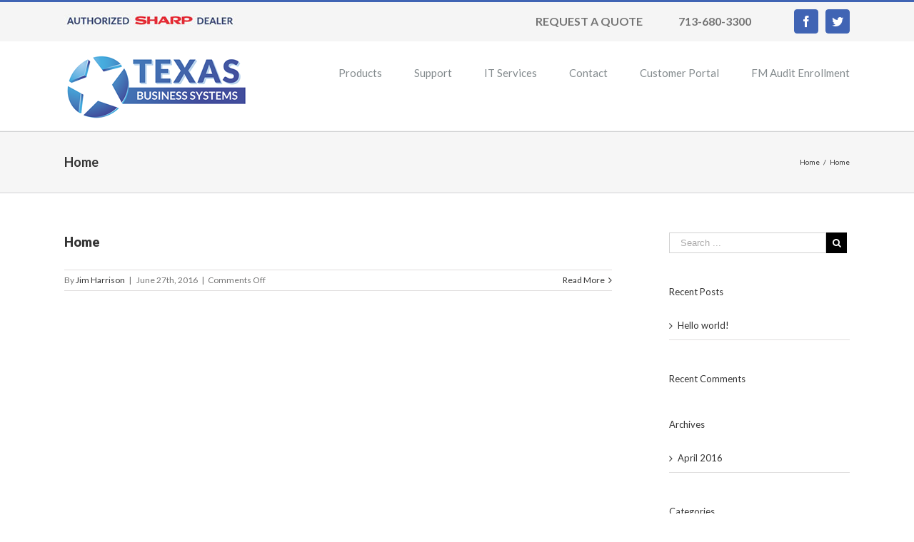

--- FILE ---
content_type: text/html; charset=UTF-8
request_url: https://www.tbssharp.com/slide-page/home/
body_size: 8258
content:
<!DOCTYPE html>
<html class="" lang="en-US" prefix="og: http://ogp.me/ns# fb: http://ogp.me/ns/fb#">
<head>
	
	<meta http-equiv="Content-Type" content="text/html; charset=utf-8"/>

	
	<!--[if lte IE 8]>
	<script type="text/javascript" src="https://www.tbssharp.com/wp-content/themes/Avada/assets/js/html5shiv.js"></script>
	<![endif]-->

	
	<meta name="viewport" content="width=device-width, initial-scale=1" />
	<title>Home &#8211; Texas Business Systems</title>
						<script>
							/* You can add more configuration options to webfontloader by previously defining the WebFontConfig with your options */
							if ( typeof WebFontConfig === "undefined" ) {
								WebFontConfig = new Object();
							}
							WebFontConfig['google'] = {families: ['Lato:400,700,900', 'PT+Sans:700&amp;subset=latin']};

							(function() {
								var wf = document.createElement( 'script' );
								wf.src = 'https://ajax.googleapis.com/ajax/libs/webfont/1.5.3/webfont.js';
								wf.type = 'text/javascript';
								wf.async = 'true';
								var s = document.getElementsByTagName( 'script' )[0];
								s.parentNode.insertBefore( wf, s );
							})();
						</script>
						<meta name='robots' content='max-image-preview:large' />
<link rel='dns-prefetch' href='//s.w.org' />
<link rel="alternate" type="application/rss+xml" title="Texas Business Systems &raquo; Feed" href="https://www.tbssharp.com/feed/" />
<link rel="alternate" type="application/rss+xml" title="Texas Business Systems &raquo; Comments Feed" href="https://www.tbssharp.com/comments/feed/" />
			<!-- For iPad Retina display -->
			<link rel="apple-touch-icon-precomposed" sizes="144x144" href="">
		<link rel="alternate" type="application/rss+xml" title="Texas Business Systems &raquo; Home Fusion Slider Feed" href="https://www.tbssharp.com/slide-page/home/feed/" />
		<script type="text/javascript">
			window._wpemojiSettings = {"baseUrl":"https:\/\/s.w.org\/images\/core\/emoji\/13.0.1\/72x72\/","ext":".png","svgUrl":"https:\/\/s.w.org\/images\/core\/emoji\/13.0.1\/svg\/","svgExt":".svg","source":{"concatemoji":"https:\/\/www.tbssharp.com\/wp-includes\/js\/wp-emoji-release.min.js?ver=5.7.14"}};
			!function(e,a,t){var n,r,o,i=a.createElement("canvas"),p=i.getContext&&i.getContext("2d");function s(e,t){var a=String.fromCharCode;p.clearRect(0,0,i.width,i.height),p.fillText(a.apply(this,e),0,0);e=i.toDataURL();return p.clearRect(0,0,i.width,i.height),p.fillText(a.apply(this,t),0,0),e===i.toDataURL()}function c(e){var t=a.createElement("script");t.src=e,t.defer=t.type="text/javascript",a.getElementsByTagName("head")[0].appendChild(t)}for(o=Array("flag","emoji"),t.supports={everything:!0,everythingExceptFlag:!0},r=0;r<o.length;r++)t.supports[o[r]]=function(e){if(!p||!p.fillText)return!1;switch(p.textBaseline="top",p.font="600 32px Arial",e){case"flag":return s([127987,65039,8205,9895,65039],[127987,65039,8203,9895,65039])?!1:!s([55356,56826,55356,56819],[55356,56826,8203,55356,56819])&&!s([55356,57332,56128,56423,56128,56418,56128,56421,56128,56430,56128,56423,56128,56447],[55356,57332,8203,56128,56423,8203,56128,56418,8203,56128,56421,8203,56128,56430,8203,56128,56423,8203,56128,56447]);case"emoji":return!s([55357,56424,8205,55356,57212],[55357,56424,8203,55356,57212])}return!1}(o[r]),t.supports.everything=t.supports.everything&&t.supports[o[r]],"flag"!==o[r]&&(t.supports.everythingExceptFlag=t.supports.everythingExceptFlag&&t.supports[o[r]]);t.supports.everythingExceptFlag=t.supports.everythingExceptFlag&&!t.supports.flag,t.DOMReady=!1,t.readyCallback=function(){t.DOMReady=!0},t.supports.everything||(n=function(){t.readyCallback()},a.addEventListener?(a.addEventListener("DOMContentLoaded",n,!1),e.addEventListener("load",n,!1)):(e.attachEvent("onload",n),a.attachEvent("onreadystatechange",function(){"complete"===a.readyState&&t.readyCallback()})),(n=t.source||{}).concatemoji?c(n.concatemoji):n.wpemoji&&n.twemoji&&(c(n.twemoji),c(n.wpemoji)))}(window,document,window._wpemojiSettings);
		</script>
		<style type="text/css">
img.wp-smiley,
img.emoji {
	display: inline !important;
	border: none !important;
	box-shadow: none !important;
	height: 1em !important;
	width: 1em !important;
	margin: 0 .07em !important;
	vertical-align: -0.1em !important;
	background: none !important;
	padding: 0 !important;
}
</style>
	<link rel='stylesheet' id='pt-cv-public-style-css'  href='https://www.tbssharp.com/wp-content/plugins/content-views-query-and-display-post-page/public/assets/css/cv.css?ver=2.3.2' type='text/css' media='all' />
<link rel='stylesheet' id='wp-block-library-css'  href='https://www.tbssharp.com/wp-includes/css/dist/block-library/style.min.css?ver=5.7.14' type='text/css' media='all' />
<link rel='stylesheet' id='contact-form-7-css'  href='https://www.tbssharp.com/wp-content/plugins/contact-form-7/includes/css/styles.css?ver=4.5.1' type='text/css' media='all' />
<link rel='stylesheet' id='wpsm_tabs_r-font-awesome-front-css'  href='https://www.tbssharp.com/wp-content/plugins/tabs-responsive/assets/css/font-awesome/css/font-awesome.min.css?ver=5.7.14' type='text/css' media='all' />
<link rel='stylesheet' id='wpsm_tabs_r_bootstrap-front-css'  href='https://www.tbssharp.com/wp-content/plugins/tabs-responsive/assets/css/bootstrap-front.css?ver=5.7.14' type='text/css' media='all' />
<link rel='stylesheet' id='wpsm_tabs_r_animate-css'  href='https://www.tbssharp.com/wp-content/plugins/tabs-responsive/assets/css/animate.css?ver=5.7.14' type='text/css' media='all' />
<link rel='stylesheet' id='avada-parent-stylesheet-css'  href='https://www.tbssharp.com/wp-content/themes/Avada/style.css?ver=5.7.14' type='text/css' media='all' />
<link rel='stylesheet' id='avada-stylesheet-css'  href='https://www.tbssharp.com/wp-content/themes/Avada-Child-Theme/style.css?ver=1.0.0' type='text/css' media='all' />
<!--[if lte IE 9]>
<link rel='stylesheet' id='avada-shortcodes-css'  href='https://www.tbssharp.com/wp-content/themes/Avada/shortcodes.css?ver=1.0.0' type='text/css' media='all' />
<![endif]-->
<link rel='stylesheet' id='fontawesome-css'  href='https://www.tbssharp.com/wp-content/themes/Avada/assets/fonts/fontawesome/font-awesome.css?ver=1.0.0' type='text/css' media='all' />
<!--[if lte IE 9]>
<link rel='stylesheet' id='avada-IE-fontawesome-css'  href='https://www.tbssharp.com/wp-content/themes/Avada/assets/fonts/fontawesome/font-awesome.css?ver=1.0.0' type='text/css' media='all' />
<![endif]-->
<!--[if lte IE 8]>
<link rel='stylesheet' id='avada-IE8-css'  href='https://www.tbssharp.com/wp-content/themes/Avada/assets/css/ie8.css?ver=1.0.0' type='text/css' media='all' />
<![endif]-->
<!--[if IE]>
<link rel='stylesheet' id='avada-IE-css'  href='https://www.tbssharp.com/wp-content/themes/Avada/assets/css/ie.css?ver=1.0.0' type='text/css' media='all' />
<![endif]-->
<link rel='stylesheet' id='avada-iLightbox-css'  href='https://www.tbssharp.com/wp-content/themes/Avada/ilightbox.css?ver=1.0.0' type='text/css' media='all' />
<link rel='stylesheet' id='avada-animations-css'  href='https://www.tbssharp.com/wp-content/themes/Avada/animations.css?ver=1.0.0' type='text/css' media='all' />
<link rel='stylesheet' id='tablepress-default-css'  href='https://www.tbssharp.com/wp-content/plugins/tablepress/css/default.min.css?ver=1.7' type='text/css' media='all' />
<link rel='stylesheet' id='avada-dynamic-css-css'  href='//www.tbssharp.com/wp-content/uploads/avada-styles/avada-global.css?timestamp=1476149514&#038;ver=5.7.14' type='text/css' media='all' />
<link rel='stylesheet' id='colorbox-css'  href='https://www.tbssharp.com/wp-content/plugins/slideshow-gallery/views/default/css/colorbox.css?ver=1.3.19' type='text/css' media='all' />
<script type='text/javascript' src='https://www.tbssharp.com/wp-includes/js/jquery/jquery.min.js?ver=3.5.1' id='jquery-core-js'></script>
<script type='text/javascript' src='https://www.tbssharp.com/wp-includes/js/jquery/jquery-migrate.min.js?ver=3.3.2' id='jquery-migrate-js'></script>
<script type='text/javascript' src='https://www.tbssharp.com/wp-content/plugins/slideshow-gallery/views/default/js/gallery.js?ver=1.0' id='slideshow-gallery-js'></script>
<script type='text/javascript' src='https://www.tbssharp.com/wp-content/plugins/slideshow-gallery/views/default/js/colorbox.js?ver=1.6.3' id='colorbox-js'></script>
<script type='text/javascript' src='https://www.tbssharp.com/wp-content/plugins/slideshow-gallery/views/default/js/jquery-ui.js?ver=5.7.14' id='jquery-ui-effects-js'></script>
<link rel="https://api.w.org/" href="https://www.tbssharp.com/wp-json/" /><meta name="generator" content="WordPress 5.7.14" />
<script type="text/javascript">
(function($) {
	var $document = $(document);
	
	$document.ready(function() {
		if (typeof $.fn.colorbox !== 'undefined') {
			$.extend($.colorbox.settings, {
				current: "Image {current} of {total}",
			    previous: "Previous",
			    next: "Next",
			    close: "Close",
			    xhrError: "This content failed to load",
			    imgError: "This image failed to load"
			});
		}
	});
})(jQuery);
</script><style type="text/css">.recentcomments a{display:inline !important;padding:0 !important;margin:0 !important;}</style><!--[if IE 9]> <script>var _fusionParallaxIE9 = true;</script> <![endif]-->
	
	<!--[if lte IE 8]>
	<script type="text/javascript">
	jQuery(document).ready(function() {
	var imgs, i, w;
	var imgs = document.getElementsByTagName( 'img' );
	for( i = 0; i < imgs.length; i++ ) {
		w = imgs[i].getAttribute( 'width' );
		imgs[i].removeAttribute( 'width' );
		imgs[i].removeAttribute( 'height' );
	}
	});
	</script>

	<script src="https://www.tbssharp.com/wp-content/themes/Avada/assets/js/excanvas.js"></script>

	<![endif]-->

	<!--[if lte IE 9]>
	<script type="text/javascript">
	jQuery(document).ready(function() {

	// Combine inline styles for body tag
	jQuery('body').each( function() {
		var combined_styles = '<style type="text/css">';

		jQuery( this ).find( 'style' ).each( function() {
			combined_styles += jQuery(this).html();
			jQuery(this).remove();
		});

		combined_styles += '</style>';

		jQuery( this ).prepend( combined_styles );
	});
	});
	</script>

	<![endif]-->

	<script type="text/javascript">
		var doc = document.documentElement;
		doc.setAttribute('data-useragent', navigator.userAgent);
	</script>

	
	</head>
<body class="archive tax-slide-page term-home term-3 fusion-body no-tablet-sticky-header no-mobile-sticky-header no-mobile-slidingbar no-mobile-totop mobile-logo-pos-left layout-wide-mode has-sidebar menu-text-align-center mobile-menu-design-modern fusion-image-hovers fusion-show-pagination-text">
				<div id="wrapper" class="">
		<div id="home" style="position:relative;top:1px;"></div>
				
		
			<div class="fusion-header-wrapper">
				<div class="fusion-header-v2 fusion-logo-left fusion-sticky-menu-1 fusion-sticky-logo- fusion-mobile-logo- fusion-mobile-menu-design-modern ">
					
<div class="fusion-secondary-header">
	<div class="fusion-row">
					<div class="fusion-alignleft"><div class="fusion-contact-info"><div class="DCheaderWrapper"><img src="/wp-content/uploads/2016/06/sharp_dealer.jpg" alt="Authorized Sharp Dealer" class="DCheaderImage" /><div class="DCheadSpace1"> </div><a href="/request-a-quote">REQUEST A QUOTE</a><div class="DCheadSpace2"> </div><a href="tel:+713-680-3300">713-680-3300</a></div><a href="mailto:"></a></div></div>
							<div class="fusion-alignright"><div class="fusion-social-links-header"><div class="fusion-social-networks boxed-icons"><div class="fusion-social-networks-wrapper"><a  class="fusion-social-network-icon fusion-tooltip fusion-facebook fusion-icon-facebook" style="color:#ffffff;background-color:#4064b4;border-color:#4064b4;border-radius:4px;" social_network="facebook" social_link="https://www.facebook.com/pages/Texas-Business-Systems/479492775558680?fref=ts" icon_color="#ffffff" box_color="#4064b4" last href="https://www.facebook.com/pages/Texas-Business-Systems/479492775558680?fref=ts" target="_blank" data-placement="bottom" data-title="Facebook" data-toggle="tooltip" title="Facebook"><span class="screen-reader-text">Facebook</span></a><a  class="fusion-social-network-icon fusion-tooltip fusion-twitter fusion-icon-twitter" style="color:#ffffff;background-color:#4064b4;border-color:#4064b4;border-radius:4px;" social_network="twitter" social_link="http://twitter.com/tbshouston" icon_color="#ffffff" box_color="#4064b4" last href="http://twitter.com/tbshouston" target="_blank" data-placement="bottom" data-title="Twitter" data-toggle="tooltip" title="Twitter"><span class="screen-reader-text">Twitter</span></a></div></div></div></div>
			</div>
</div>
<div class="fusion-header-sticky-height"></div>
<div class="fusion-header">
	<div class="fusion-row">
		<div class="fusion-logo" data-margin-top="12px" data-margin-bottom="12px" data-margin-left="0px" data-margin-right="0px">
				<a class="fusion-logo-link" href="https://www.tbssharp.com">
						<img src="//www.tbssharp.com/wp-content/uploads/2016/09/TBS-logo-V2.png" width="260" height="101" alt="Texas Business Systems" class="fusion-logo-1x fusion-standard-logo" />

															<img src="//www.tbssharp.com/wp-content/uploads/2016/09/TBS-logo-V2-HD.png" width="260" height="101" alt="Texas Business Systems" style="max-height: 101px; height: auto;" class="fusion-standard-logo fusion-logo-2x" />
			
			<!-- mobile logo -->
			
			<!-- sticky header logo -->
					</a>
		</div>
		<div class="fusion-main-menu"><ul id="menu-primary" class="fusion-menu"><li  id="menu-item-670"  class="menu-item menu-item-type-post_type menu-item-object-page menu-item-670"  ><a  href="https://www.tbssharp.com/products/"><span class="menu-text">Products</span></a></li><li  id="menu-item-292"  class="menu-item menu-item-type-custom menu-item-object-custom menu-item-has-children menu-item-292 fusion-dropdown-menu"  ><a  href="#"><span class="menu-text">Support</span></a><ul class="sub-menu"><li  id="menu-item-645"  class="menu-item menu-item-type-custom menu-item-object-custom menu-item-645 fusion-dropdown-submenu"  ><a  href="https://dgi5.ecihosted.com/C1747_einfo/Gateway/Login?ReturnUrl=%2fC1747_einfo%2f"><span class="">MFP Service Call</span></a></li><li  id="menu-item-646"  class="menu-item menu-item-type-custom menu-item-object-custom menu-item-646 fusion-dropdown-submenu"  ><a  href="https://dgi5.ecihosted.com/C1747_einfo/Gateway/Login?ReturnUrl=%2fC1747_einfo%2f"><span class="">Order Supplies</span></a></li><li  id="menu-item-37"  class="menu-item menu-item-type-post_type menu-item-object-page menu-item-37 fusion-dropdown-submenu"  ><a  href="https://www.tbssharp.com/support/download-drivers/"><span class="">Download Drivers</span></a></li><li  id="menu-item-36"  class="menu-item menu-item-type-post_type menu-item-object-page menu-item-36 fusion-dropdown-submenu"  ><a  href="https://www.tbssharp.com/support/remote-support-teamviewer/"><span class="">Remote Support (TeamViewer)</span></a></li><li  id="menu-item-35"  class="menu-item menu-item-type-post_type menu-item-object-page menu-item-35 fusion-dropdown-submenu"  ><a  href="https://www.tbssharp.com/support/it-services-support-call/"><span class="">IT Services Support Call</span></a></li></ul></li><li  id="menu-item-293"  class="menu-item menu-item-type-custom menu-item-object-custom menu-item-293"  ><a  href="http://tbsmsp.com/"><span class="menu-text">IT Services</span></a></li><li  id="menu-item-17"  class="menu-item menu-item-type-post_type menu-item-object-page menu-item-17"  ><a  href="https://www.tbssharp.com/contact/"><span class="menu-text">Contact</span></a></li><li  id="menu-item-652"  class="menu-item menu-item-type-custom menu-item-object-custom menu-item-652"  ><a  href="https://dgi5.ecihosted.com/C1747_einfo/Gateway/Login?ReturnUrl=%2fC1747_einfo%2f"><span class="menu-text">Customer Portal</span></a></li><li  id="menu-item-663"  class="menu-item menu-item-type-post_type menu-item-object-page menu-item-663"  ><a  href="https://www.tbssharp.com/fm-audit-enrollment/"><span class="menu-text">FM Audit Enrollment</span></a></li></ul></div><div class="fusion-main-menu fusion-sticky-menu"><ul id="menu-main-menu-1" class="fusion-menu"><li   class="menu-item menu-item-type-post_type menu-item-object-page menu-item-670"  ><a  href="https://www.tbssharp.com/products/"><span class="menu-text">Products</span></a></li><li   class="menu-item menu-item-type-custom menu-item-object-custom menu-item-has-children menu-item-292 fusion-dropdown-menu"  ><a  href="#"><span class="menu-text">Support</span></a><ul class="sub-menu"><li   class="menu-item menu-item-type-custom menu-item-object-custom menu-item-645 fusion-dropdown-submenu"  ><a  href="https://dgi5.ecihosted.com/C1747_einfo/Gateway/Login?ReturnUrl=%2fC1747_einfo%2f"><span class="">MFP Service Call</span></a></li><li   class="menu-item menu-item-type-custom menu-item-object-custom menu-item-646 fusion-dropdown-submenu"  ><a  href="https://dgi5.ecihosted.com/C1747_einfo/Gateway/Login?ReturnUrl=%2fC1747_einfo%2f"><span class="">Order Supplies</span></a></li><li   class="menu-item menu-item-type-post_type menu-item-object-page menu-item-37 fusion-dropdown-submenu"  ><a  href="https://www.tbssharp.com/support/download-drivers/"><span class="">Download Drivers</span></a></li><li   class="menu-item menu-item-type-post_type menu-item-object-page menu-item-36 fusion-dropdown-submenu"  ><a  href="https://www.tbssharp.com/support/remote-support-teamviewer/"><span class="">Remote Support (TeamViewer)</span></a></li><li   class="menu-item menu-item-type-post_type menu-item-object-page menu-item-35 fusion-dropdown-submenu"  ><a  href="https://www.tbssharp.com/support/it-services-support-call/"><span class="">IT Services Support Call</span></a></li></ul></li><li   class="menu-item menu-item-type-custom menu-item-object-custom menu-item-293"  ><a  href="http://tbsmsp.com/"><span class="menu-text">IT Services</span></a></li><li   class="menu-item menu-item-type-post_type menu-item-object-page menu-item-17"  ><a  href="https://www.tbssharp.com/contact/"><span class="menu-text">Contact</span></a></li><li   class="menu-item menu-item-type-custom menu-item-object-custom menu-item-652"  ><a  href="https://dgi5.ecihosted.com/C1747_einfo/Gateway/Login?ReturnUrl=%2fC1747_einfo%2f"><span class="menu-text">Customer Portal</span></a></li><li   class="menu-item menu-item-type-post_type menu-item-object-page menu-item-663"  ><a  href="https://www.tbssharp.com/fm-audit-enrollment/"><span class="menu-text">FM Audit Enrollment</span></a></li></ul></div>			<div class="fusion-mobile-menu-icons">
							<a href="#" class="fusion-icon fusion-icon-bars"></a>
		
		
			</div>


<div class="fusion-mobile-nav-holder"></div>

	<div class="fusion-mobile-nav-holder fusion-mobile-sticky-nav-holder"></div>
	</div>
</div>
				</div>
				<div class="fusion-clearfix"></div>
			</div>
					
		<div id="sliders-container">
					</div>
				
					<div class="fusion-page-title-bar fusion-page-title-bar-breadcrumbs fusion-page-title-bar-left">
	<div class="fusion-page-title-row">
		<div class="fusion-page-title-wrapper">
			<div class="fusion-page-title-captions">

																			<h1 class="entry-title">Home</h1>

									
				
			</div>

												<div class="fusion-page-title-secondary"><div class="fusion-breadcrumbs"><span itemscope itemtype="http://data-vocabulary.org/Breadcrumb"><a itemprop="url" href="https://www.tbssharp.com" ><span itemprop="title">Home</span></a></span><span class="fusion-breadcrumb-sep">/</span><span class="breadcrumb-leaf">Home</span></div></div>
							
		</div>
	</div>
</div>
		
		
		
						<div id="main" class="clearfix " style="">
			<div class="fusion-row" style="">
<div id="content" class="" style="float: left;">
	
	<div id="posts-container" class="fusion-blog-layout-large fusion-blog-pagination fusion-blog-archive fusion-clearfix" data-pages="1"><div id="post-59" class="fusion-post-large post fusion-clearfix post-59 slide type-slide status-publish hentry slide-page-home">

<div class="fusion-post-content post-content"><h2 class="entry-title"><a href="https://www.tbssharp.com/slide/home/">Home</a></h2><div class="fusion-post-content-container"></div></div><div class="fusion-meta-info"><div class="fusion-alignleft">By <span class="vcard"><span class="fn"><a href="https://www.tbssharp.com/author/jim/" title="Posts by Jim Harrison" rel="author">Jim Harrison</a></span></span><span class="fusion-inline-sep">|</span>
	
	
			<span class="updated" style="display:none;">
			2016-08-30T04:45:53-05:00		</span>
	
<span>June 27th, 2016</span><span class="fusion-inline-sep">|</span><span class="fusion-comments"><span>Comments Off<span class="screen-reader-text"> on Home</span></span></span></div><div class="fusion-alignright"><a href="https://www.tbssharp.com/slide/home/" class="fusion-read-more">Read More</a></div></div></div></div>
		</div>
<div id="sidebar" class="sidebar fusion-widget-area fusion-content-widget-area" style="float: right;">
			
			
			<div id="search-2" class="widget widget_search"><form role="search" class="searchform" method="get" action="https://www.tbssharp.com/">
	<div class="search-table">
		<div class="search-field">
			<input type="text" value="" name="s" class="s" placeholder="Search ..." />
		</div>
		<div class="search-button">
			<input type="submit" class="searchsubmit" value="&#xf002;" />
		</div>
	</div>
</form>
</div>
		<div id="recent-posts-2" class="widget widget_recent_entries">
		<div class="heading"><h4 class="widget-title">Recent Posts</h4></div>
		<ul>
											<li>
					<a href="https://www.tbssharp.com/hello-world/">Hello world!</a>
									</li>
					</ul>

		</div><div id="recent-comments-2" class="widget widget_recent_comments"><div class="heading"><h4 class="widget-title">Recent Comments</h4></div><ul id="recentcomments"></ul></div><div id="archives-2" class="widget widget_archive"><div class="heading"><h4 class="widget-title">Archives</h4></div>
			<ul>
					<li><a href='https://www.tbssharp.com/2016/04/'>April 2016</a></li>
			</ul>

			</div><div id="categories-2" class="widget widget_categories"><div class="heading"><h4 class="widget-title">Categories</h4></div>
			<ul>
					<li class="cat-item cat-item-1"><a href="https://www.tbssharp.com/category/uncategorized/">Uncategorized</a>
</li>
			</ul>

			</div>	</div>
									</div>  <!-- fusion-row -->
			</div>  <!-- #main -->
			
			
			
			
										
				<div class="fusion-footer fusion-footer-parallax">

																
						<footer class="fusion-footer-widget-area fusion-widget-area">
							<div class="fusion-row">
								<div class="fusion-columns fusion-columns-4 fusion-widget-area">
									
																																							<div class="fusion-column col-lg-3 col-md-3 col-sm-3">
												<div id="text-2" class="fusion-footer-widget-column widget widget_text">			<div class="textwidget"><strong style="color:#333;padding-top:10px; font-size: 16px;"><a href="tel:+713-680-3300">713-680-3300</a></strong></div>
		<div style="clear:both;"></div></div>																																				</div>
																																								<div class="fusion-column col-lg-3 col-md-3 col-sm-3">
																							</div>
																																								<div class="fusion-column col-lg-3 col-md-3 col-sm-3">
																							</div>
																																								<div class="fusion-column fusion-column-last col-lg-3 col-md-3 col-sm-3">
																							</div>
																																																									
									<div class="fusion-clearfix"></div>
								</div> <!-- fusion-columns -->
							</div> <!-- fusion-row -->
						</footer> <!-- fusion-footer-widget-area -->
					
																
						<footer id="footer" class="fusion-footer-copyright-area">
							<div class="fusion-row">
								<div class="fusion-copyright-content">

											<div class="fusion-copyright-notice">
			<div>© Copyright <script>document.write(new Date().getFullYear());</script>   |   Texas Business Systems   |   All Rights Reserved </div>
		</div>
					<div class="fusion-social-links-footer">
				<div class="fusion-social-networks"><div class="fusion-social-networks-wrapper"><a  class="fusion-social-network-icon fusion-tooltip fusion-facebook fusion-icon-facebook" style="color:#46494a;" social_network="facebook" social_link="https://www.facebook.com/pages/Texas-Business-Systems/479492775558680?fref=ts" icon_color="#46494a" box_color="#222222" last href="https://www.facebook.com/pages/Texas-Business-Systems/479492775558680?fref=ts" target="_blank" data-placement="top" data-title="Facebook" data-toggle="tooltip" title="Facebook"><span class="screen-reader-text">Facebook</span></a><a  class="fusion-social-network-icon fusion-tooltip fusion-twitter fusion-icon-twitter" style="color:#46494a;" social_network="twitter" social_link="http://twitter.com/tbshouston" icon_color="#46494a" box_color="#222222" last href="http://twitter.com/tbshouston" target="_blank" data-placement="top" data-title="Twitter" data-toggle="tooltip" title="Twitter"><span class="screen-reader-text">Twitter</span></a></div></div>			</div>
		
								</div> <!-- fusion-fusion-copyright-content -->
							</div> <!-- fusion-row -->
						</footer> <!-- #footer -->
									</div> <!-- fusion-footer -->
					</div> <!-- wrapper -->

				
		<a class="fusion-one-page-text-link fusion-page-load-link"></a>

		<!-- W3TC-include-js-head -->

		<script type='text/javascript' src='https://www.tbssharp.com/wp-content/plugins/contact-form-7/includes/js/jquery.form.min.js?ver=3.51.0-2014.06.20' id='jquery-form-js'></script>
<script type='text/javascript' id='contact-form-7-js-extra'>
/* <![CDATA[ */
var _wpcf7 = {"loaderUrl":"https:\/\/www.tbssharp.com\/wp-content\/plugins\/contact-form-7\/images\/ajax-loader.gif","recaptcha":{"messages":{"empty":"Please verify that you are not a robot."}},"sending":"Sending ..."};
/* ]]> */
</script>
<script type='text/javascript' src='https://www.tbssharp.com/wp-content/plugins/contact-form-7/includes/js/scripts.js?ver=4.5.1' id='contact-form-7-js'></script>
<script type='text/javascript' id='pt-cv-content-views-script-js-extra'>
/* <![CDATA[ */
var PT_CV_PUBLIC = {"_prefix":"pt-cv-","page_to_show":"5","_nonce":"0ccd7bf423","is_admin":"","is_mobile":"","ajaxurl":"https:\/\/www.tbssharp.com\/wp-admin\/admin-ajax.php","lang":"","loading_image_src":"data:image\/gif;base64,R0lGODlhDwAPALMPAMrKygwMDJOTkz09PZWVla+vr3p6euTk5M7OzuXl5TMzMwAAAJmZmWZmZszMzP\/\/\/yH\/[base64]\/wyVlamTi3nSdgwFNdhEJgTJoNyoB9ISYoQmdjiZPcj7EYCAeCF1gEDo4Dz2eIAAAh+QQFCgAPACwCAAAADQANAAAEM\/DJBxiYeLKdX3IJZT1FU0iIg2RNKx3OkZVnZ98ToRD4MyiDnkAh6BkNC0MvsAj0kMpHBAAh+QQFCgAPACwGAAAACQAPAAAEMDC59KpFDll73HkAA2wVY5KgiK5b0RRoI6MuzG6EQqCDMlSGheEhUAgqgUUAFRySIgAh+QQFCgAPACwCAAIADQANAAAEM\/DJKZNLND\/[base64]"};
var PT_CV_PAGINATION = {"first":"\u00ab","prev":"\u2039","next":"\u203a","last":"\u00bb","goto_first":"Go to first page","goto_prev":"Go to previous page","goto_next":"Go to next page","goto_last":"Go to last page","current_page":"Current page is","goto_page":"Go to page"};
/* ]]> */
</script>
<script type='text/javascript' src='https://www.tbssharp.com/wp-content/plugins/content-views-query-and-display-post-page/public/assets/js/cv.js?ver=2.3.2' id='pt-cv-content-views-script-js'></script>
<script type='text/javascript' src='https://www.tbssharp.com/wp-content/plugins/tabs-responsive/assets/js/bootstrap.js?ver=5.7.14' id='wpsm_tabs_r_bootstrap-js-front-js'></script>
<script type='text/javascript' id='avada-js-extra'>
/* <![CDATA[ */
var toTopscreenReaderText = {"label":"Go to Top"};
var js_local_vars = {"admin_ajax":"https:\/\/www.tbssharp.com\/wp-admin\/admin-ajax.php","admin_ajax_nonce":"465249fbda","protocol":"1","theme_url":"https:\/\/www.tbssharp.com\/wp-content\/themes\/Avada","dropdown_goto":"Go to...","mobile_nav_cart":"Shopping Cart","page_smoothHeight":"false","flex_smoothHeight":"false","language_flag":"en","infinite_blog_finished_msg":"<em>All posts displayed.<\/em>","infinite_finished_msg":"<em>All items displayed.<\/em>","infinite_blog_text":"<em>Loading the next set of posts...<\/em>","portfolio_loading_text":"<em>Loading Portfolio Items...<\/em>","faqs_loading_text":"<em>Loading FAQ Items...<\/em>","order_actions":"Details","avada_rev_styles":"1","avada_styles_dropdowns":"1","blog_grid_column_spacing":"40","blog_pagination_type":"Pagination","carousel_speed":"2500","counter_box_speed":"1000","content_break_point":"800","disable_mobile_animate_css":"0","disable_mobile_image_hovers":"1","portfolio_pagination_type":"Pagination","form_bg_color":"#ffffff","header_transparency":"0","header_padding_bottom":"0px","header_padding_top":"0px","header_position":"Top","header_sticky":"1","header_sticky_tablet":"0","header_sticky_mobile":"0","header_sticky_type2_layout":"menu_only","sticky_header_shrinkage":"0","is_responsive":"1","is_ssl":"true","isotope_type":"fitRows","layout_mode":"wide","lightbox_animation_speed":"Normal","lightbox_arrows":"1","lightbox_autoplay":"0","lightbox_behavior":"all","lightbox_desc":"1","lightbox_deeplinking":"1","lightbox_gallery":"1","lightbox_opacity":"0.9","lightbox_path":"vertical","lightbox_post_images":"1","lightbox_skin":"metro-white","lightbox_slideshow_speed":"5000","lightbox_social":"1","lightbox_title":"1","lightbox_video_height":"720","lightbox_video_width":"1280","logo_alignment":"Left","logo_margin_bottom":"12px","logo_margin_top":"12px","megamenu_max_width":"1100","mobile_menu_design":"modern","nav_height":"85","nav_highlight_border":"2","page_title_fading":"0","pagination_video_slide":"0","related_posts_speed":"2500","submenu_slideout":"1","side_header_break_point":"800","sidenav_behavior":"Hover","site_width":"1100px","slider_position":"below","slideshow_autoplay":"1","slideshow_speed":"7000","smooth_scrolling":"0","status_lightbox":"1","status_totop_mobile":"0","status_vimeo":"1","status_yt":"1","testimonials_speed":"4000","tfes_animation":"sides","tfes_autoplay":"1","tfes_interval":"3000","tfes_speed":"800","tfes_width":"150","title_style_type":"double","title_margin_top":"0px","title_margin_bottom":"31px","typography_responsive":"0","typography_sensitivity":"0.6","typography_factor":"1.5","woocommerce_shop_page_columns":"","side_header_width":"0"};
/* ]]> */
</script>
<script type='text/javascript' src='https://www.tbssharp.com/wp-content/themes/Avada/assets/js/main.min.js?ver=1.0.0' id='avada-js' async ></script> 
<script type='text/javascript' src='https://www.tbssharp.com/wp-includes/js/wp-embed.min.js?ver=5.7.14' id='wp-embed-js'></script>

		
		<!--[if lte IE 8]>
			<script type="text/javascript" src="https://www.tbssharp.com/wp-content/themes/Avada/assets/js/respond.js"></script>
		<![endif]-->
	</body>
</html>
